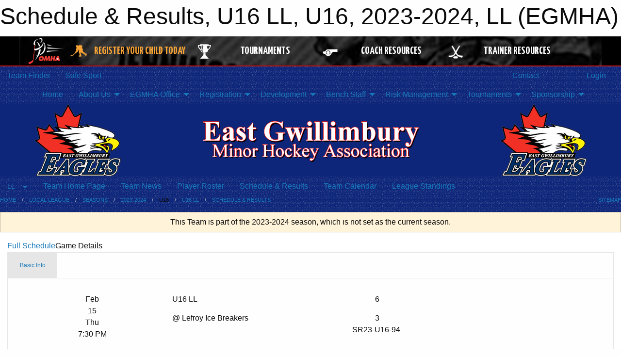

--- FILE ---
content_type: text/html; charset=utf-8
request_url: https://egmha.com/Teams/2222/Games/50325/
body_size: 10818
content:


<!DOCTYPE html>

<html class="no-js" lang="en">
<head><meta charset="utf-8" /><meta http-equiv="x-ua-compatible" content="ie=edge" /><meta name="viewport" content="width=device-width, initial-scale=1.0" /><link rel="preconnect" href="https://cdnjs.cloudflare.com" /><link rel="dns-prefetch" href="https://cdnjs.cloudflare.com" /><link rel="preconnect" href="https://fonts.gstatic.com" /><link rel="dns-prefetch" href="https://fonts.gstatic.com" /><title>
	LL > 2023-2024 > U16 > U16 LL > Schedule & Results (EGMHA)
</title><link rel="stylesheet" href="https://fonts.googleapis.com/css2?family=Oswald&amp;family=Roboto&amp;family=Passion+One:wght@700&amp;display=swap" />

    <!-- Compressed CSS -->
    <link rel="stylesheet" href="https://cdnjs.cloudflare.com/ajax/libs/foundation/6.7.5/css/foundation.min.css" /><link rel="stylesheet" href="https://cdnjs.cloudflare.com/ajax/libs/motion-ui/2.0.3/motion-ui.css" />

    <!--load all styles -->
    
  <meta name="keywords" content="Sportsheadz,Sports,Website,Minor,Premium,Scheduling.East.Gwillimbury.EGMHA" /><meta name="description" content="East Gwillimbury - Home of the Eagles" />


<link rel="stylesheet" href="/assets/responsive/css/networks/omha.min.css">
<link href='//fonts.googleapis.com/css?family=Yanone+Kaffeesatz:700|Open+Sans:800italic' rel='stylesheet' type='text/css'>

<style type="text/css" media="print">
    #omha_banner {
        display: none;
    }
</style>

<style type="text/css">
 body { --D-color-rgb-primary: 1,83,180; --D-color-rgb-secondary: 1,83,180; --D-color-rgb-link: 1,83,180; --D-color-rgb-link-hover: 1,83,180; --D-color-rgb-content-link: 1,83,180; --D-color-rgb-content-link-hover: 1,83,180 }  body { --D-fonts-main: 'Roboto', sans-serif }  body { --D-fonts-headings: 'Oswald', sans-serif }  body { --D-fonts-bold: 'Passion One', cursive }  body { --D-wrapper-max-width: 1200px }  .sitecontainer { background-color: rgba(14,38,122,1.0); background-image: url('/domains/egmha.com/blizzard.png') }  .sitecontainer main .wrapper { background-color: rgba(255,255,255,1); }  .bottom-drawer .content { background-color: rgba(255,255,255,1); } #wid7 .row-masthead { background-color: rgba(14,38,122,1.0) }
</style>
<link href="/Domains/egmha.com/favicon.ico" rel="shortcut icon" /><link href="/assets/responsive/css/public.min.css?v=2025.07.27" type="text/css" rel="stylesheet" media="screen" /><link href="/Utils/Styles.aspx?ParentType=Team&amp;ParentID=2222&amp;Mode=Responsive&amp;Version=2026.01.13.16.19.59" type="text/css" rel="stylesheet" media="screen" /><script>var clicky_site_ids = clicky_site_ids || []; clicky_site_ids.push(100748452); var clicky_custom = {};</script>
<script async src="//static.getclicky.com/js"></script>
<script async src="//static.getclicky.com/inc/javascript/video/youtube.js"></script>
</head>
<body>
    
    
  <h1 class="hidden">Schedule & Results, U16 LL, U16, 2023-2024, LL (EGMHA)</h1>

    <form method="post" action="/Teams/2222/Games/50325/" id="frmMain">
<div class="aspNetHidden">
<input type="hidden" name="tlrk_ssm_TSSM" id="tlrk_ssm_TSSM" value="" />
<input type="hidden" name="tlrk_sm_TSM" id="tlrk_sm_TSM" value="" />
<input type="hidden" name="__EVENTTARGET" id="__EVENTTARGET" value="" />
<input type="hidden" name="__EVENTARGUMENT" id="__EVENTARGUMENT" value="" />
<input type="hidden" name="__VIEWSTATE" id="__VIEWSTATE" value="6cFWLciVyPsOEF1dg5pYmF+Nv3bFe07UhzEgj+Ku5dceRB3xxWL3mht0Az5Rkk/oMxZE13M9MF51uQzGxGoPvLEWNtTNIrGSS45SC5n3qVBlXPMPjr3Wl7NMqO5K7UwOTZ1TbS37ZeFurf/lBVKfQLuikWaxWCSCiRTSAEsgUHLMILNLiKmk1Fnr++ejPuS/vGxpFeNWw6jbxcu9MiQ03lPGY2pk6C/+5cLxzQKVyI5y00SblKHNXR8Gk/C/l/m97UlTKr2k4cwNN1los8YcLYC/vw1+h+81lXL+nj9dGNUmEHHoVsi6x42w5X+BynxpiA6sYHf690LWg7bEkuBeWACk7D/sdKslbrbfgObxjP7jGSztUPQs0AnM3B2pj40wMgeKJBH5pjJgDTQv4tOXXJYO45zn/W6AQLmBwS5ylTGS0djee3ix9TaSqGIlWMSv1qJhNOtCprn9zhHOfWyeSmb5GNK5nDl8xKYNlZw7AAscd8I4937XcKm3SUwJfilAXPciLBjnvVuIJOJaz0ghHN6e+fd3LR7kqSn/A27ry/E=" />
</div>

<script type="text/javascript">
//<![CDATA[
var theForm = document.forms['frmMain'];
if (!theForm) {
    theForm = document.frmMain;
}
function __doPostBack(eventTarget, eventArgument) {
    if (!theForm.onsubmit || (theForm.onsubmit() != false)) {
        theForm.__EVENTTARGET.value = eventTarget;
        theForm.__EVENTARGUMENT.value = eventArgument;
        theForm.submit();
    }
}
//]]>
</script>


<script src="/WebResource.axd?d=pynGkmcFUV13He1Qd6_TZHgDTxNJSGjgDhubVWGI8M0D2Opf2iZSE_zMDVA70sI8Gfunf2Coavyq6KGRin0g5A2&amp;t=638901397900000000" type="text/javascript"></script>


<script src="https://ajax.aspnetcdn.com/ajax/4.5.2/1/MicrosoftAjax.js" type="text/javascript"></script>
<script src="https://ajax.aspnetcdn.com/ajax/4.5.2/1/MicrosoftAjaxWebForms.js" type="text/javascript"></script>
<script src="/assets/core/js/web/web.min.js?v=2025.07.27" type="text/javascript"></script>
<script src="https://d2i2wahzwrm1n5.cloudfront.net/ajaxz/2025.2.609/Common/Core.js" type="text/javascript"></script>
<script src="https://d2i2wahzwrm1n5.cloudfront.net/ajaxz/2025.2.609/Ajax/Ajax.js" type="text/javascript"></script>
<div class="aspNetHidden">

	<input type="hidden" name="__VIEWSTATEGENERATOR" id="__VIEWSTATEGENERATOR" value="CA0B0334" />
	<input type="hidden" name="__EVENTVALIDATION" id="__EVENTVALIDATION" value="tFj98JC93dIAqSBRdpTKmnhTPRg6WWoGZE3zIAfnTspxufrrOy6b9ldlvRIE6iKR1uHieCBMOaonDC6B93HIKzhPVc6sk+2sAYZhykjNoRfCOPTW8qKEZJ8ipt0w2Vd4" />
</div>
        <script type="text/javascript">
//<![CDATA[
Sys.WebForms.PageRequestManager._initialize('ctl00$tlrk_sm', 'frmMain', ['tctl00$tlrk_ramSU','tlrk_ramSU'], [], [], 90, 'ctl00');
//]]>
</script>

        <!-- 2025.2.609.462 --><div id="tlrk_ramSU">
	<span id="tlrk_ram" style="display:none;"></span>
</div>
        




<div id="omha_banner" style="position:relative; z-index: 1000;">
    <div class="grid-container">
        <div class="grid-x align-middle">
            <div class="cell shrink">
                <a href="http://www.omha.net/" target="_blank" title="Link to OMHA Website" rel="noopener">
                    <img src="//mbswcdn.com/img/omha/network_omha_logo.png" class="omha-logo" alt="OMHA Logo" />
                </a>
            </div>
            <div class="cell auto text-center hide-for-large">
                <button class="dropdown button hollow secondary" style="margin: 0;" type="button" data-open="omha_network_modal">OMHA Digital Network</button>
            </div>
            <div class="cell auto show-for-large">
                <div class="grid-x align-middle align-justify omha-links">
                    <div class="cell auto omha-hover omha-link text-center"><a class="" href="/Register/" target="" rel="noopener" title="Register Your Child Today"><div class="grid-x align-middle"><div class="cell shrink icon"><img src="https://omhaoffice.com/public/images/common/pages/NetworkBanner/hockey_player_yellow.png" alt="Icon for Register Your Child Today" /></div><div class="cell auto text-center"><span style="color: #F9A435;">Register Your Child Today</span></div></div></a></div><div class="cell auto omha-hover omha-link text-center"><a class="" href="https://www.omha.net/findatournament?utm_source=OMHA_Network&utm_medium=rss&utm_campaign=Tournaments" target="_blank" rel="noopener" title="Tournaments"><div class="grid-x align-middle"><div class="cell shrink icon"><img src="https://omhaoffice.com/public/images/common/pages/NetworkBanner/network_tournaments.png" alt="Icon for Tournaments" /></div><div class="cell auto text-center">Tournaments</div></div></a></div><div class="cell auto omha-hover omha-link text-center"><a class="" href="https://www.omha.net/coach?utm_source=OMHA_Network&utm_medium=rss&utm_campaign=Coaches" target="_blank" rel="noopener" title="Coach Resources"><div class="grid-x align-middle"><div class="cell shrink icon"><img src="https://omhaoffice.com/public/images/common/pages/NetworkBanner/network_coach_resources.png" alt="Icon for Coach Resources" /></div><div class="cell auto text-center">Coach Resources</div></div></a></div><div class="cell auto omha-hover omha-link text-center"><a class="" href="https://www.omha.net/trainer?utm_source=OMHA_Network&utm_medium=rss&utm_campaign=Trainers" target="_blank" rel="noopener" title="Trainer Resources"><div class="grid-x align-middle"><div class="cell shrink icon"><img src="https://omhaoffice.com/public/images/common/pages/NetworkBanner/network_clinics.png" alt="Icon for Trainer Resources" /></div><div class="cell auto text-center">Trainer Resources</div></div></a></div>
                </div>
            </div>
            <div class="cell shrink">
                <div class="grid-x small-up-4 large-up-2 text-center social-icons">
                    <div class="cell shrink"><a href="https://www.facebook.com/OntarioMinorHockey" target="_blank" rel="noopener"><i class="fab fa-facebook-square" title="OMHA Facebook Page"></i></a></div>
                    <div class="cell shrink"><a href="https://x.com/HometownHockey" target="_blank" rel="noopener"><i class="fab fa-square-x-twitter" title="OMHA X Account"></i></a></div>
                    <div class="cell shrink"><a href="https://www.youtube.com/user/OntarioMinorHockey" target="_blank" rel="noopener"><i class="fab fa-youtube-square" title="OMHA YouTube Channel"></i></a></div>
                    <div class="cell shrink"><a href="https://instagram.com/ontariominorhockey" target="_blank" rel="noopener"><i class="fab fa-instagram-square" title="OMHA Instagram Page"></i></a></div>
                </div>
            </div>
        </div>
    </div>
    <div class="large reveal" id="omha_network_modal" data-reveal data-v-offset="0">
        <h3 class="h3">
            <img src="//mbswcdn.com/img/omha/network_omha_logo.png" class="omha-logo" alt="OMHA Logo" />
            OMHA Digital Network
        </h3>
        <div class="stacked-for-small button-group hollow secondary expanded"><a class=" button modal-link" href="/Register/" target="" rel="noopener" title="Register Your Child Today"><img src="https://omhaoffice.com/public/images/common/pages/NetworkBanner/hockey_player_yellow.png" alt="Icon for Register Your Child Today" /><span style="color: #F9A435;">Register Your Child Today</span></a><a class=" button modal-link" href="https://www.omha.net/findatournament?utm_source=OMHA_Network&utm_medium=rss&utm_campaign=Tournaments" target="_blank" rel="noopener" title="Tournaments"><img src="https://omhaoffice.com/public/images/common/pages/NetworkBanner/network_tournaments.png" alt="Icon for Tournaments" />Tournaments</a><a class=" button modal-link" href="https://www.omha.net/coach?utm_source=OMHA_Network&utm_medium=rss&utm_campaign=Coaches" target="_blank" rel="noopener" title="Coach Resources"><img src="https://omhaoffice.com/public/images/common/pages/NetworkBanner/network_coach_resources.png" alt="Icon for Coach Resources" />Coach Resources</a><a class=" button modal-link" href="https://www.omha.net/trainer?utm_source=OMHA_Network&utm_medium=rss&utm_campaign=Trainers" target="_blank" rel="noopener" title="Trainer Resources"><img src="https://omhaoffice.com/public/images/common/pages/NetworkBanner/network_clinics.png" alt="Icon for Trainer Resources" />Trainer Resources</a></div>
        <button class="close-button" data-close aria-label="Close modal" type="button">
            <span aria-hidden="true">&times;</span>
        </button>
    </div>
</div>





        
  <div class="sitecontainer"><div id="row4" class="row-outer  not-editable"><div class="row-inner"><div id="wid5"><div class="outer-top-bar"><div class="wrapper row-top-bar"><div class="grid-x grid-padding-x align-middle"><div class="cell shrink show-for-small-only"><div class="cell small-6" data-responsive-toggle="top_bar_links" data-hide-for="medium"><button title="Toggle Top Bar Links" class="menu-icon" type="button" data-toggle></button></div></div><div class="cell shrink"><a href="/Seasons/Current/">Team Finder</a></div><div class="cell shrink"><a href="/SafeSport/">Safe Sport</a></div><div class="cell shrink"><div class="grid-x grid-margin-x"><div class="cell auto"><a href="https://www.facebook.com/egeagleshockey" target="_blank" rel="noopener"><i class="fab fa-facebook" title="Facebook"></i></a></div><div class="cell auto"><a href="https://www.twitter.com/egmha" target="_blank" rel="noopener"><i class="fab fa-x-twitter" title="Twitter"></i></a></div><div class="cell auto"><a href="https://www.instagram.com/egeagleshockey/" target="_blank" rel="noopener"><i class="fab fa-instagram" title="Instagram"></i></a></div></div></div><div class="cell auto show-for-medium"><ul class="menu align-right"><li><a href="/Contact/"><i class="fas fa-address-book" title="Contacts"></i>&nbsp;Contact</a></li><li><a href="/Search/"><i class="fas fa-search" title="Search"></i><span class="hide-for-medium">&nbsp;Search</span></a></li></ul></div><div class="cell auto medium-shrink text-right"><ul class="dropdown menu align-right" data-dropdown-menu><li><a href="/Account/Login/?ReturnUrl=%2fTeams%2f2222%2fGames%2f50325%2f" rel="nofollow"><i class="fas fa-sign-in-alt"></i>&nbsp;Login</a></li></ul></div></div><div id="top_bar_links" class="hide-for-medium" style="display:none;"><ul class="vertical menu"><li><a href="/Contact/"><i class="fas fa-address-book" title="Contacts"></i>&nbsp;Contact</a></li><li><a href="/Search/"><i class="fas fa-search" title="Search"></i><span class="hide-for-medium">&nbsp;Search</span></a></li></ul></div></div></div>
</div></div></div><header id="header" class="hide-for-print"><div id="row10" class="row-outer  not-editable"><div class="row-inner wrapper"><div id="wid11">
</div></div></div><div id="row6" class="row-outer  not-editable"><div class="row-inner wrapper"><div id="wid8">
        <div class="cMain_ctl14-row-menu row-menu org-menu">
            
            <div class="grid-x align-middle">
                
                <nav class="cell auto">
                    <div class="title-bar" data-responsive-toggle="cMain_ctl14_menu" data-hide-for="large">
                        <div class="title-bar-left">
                            
                            <ul class="horizontal menu">
                                
                                <li><a href="/">Home</a></li>
                                
                                <li><a href="/Seasons/Current/">Team Finder</a></li>
                                
                            </ul>
                            
                        </div>
                        <div class="title-bar-right">
                            <div class="title-bar-title" data-toggle="cMain_ctl14_menu">Organization Menu&nbsp;<i class="fas fa-bars"></i></div>
                        </div>
                    </div>
                    <ul id="cMain_ctl14_menu" style="display: none;" class="vertical large-horizontal menu align-center" data-responsive-menu="drilldown large-dropdown" data-back-button='<li class="js-drilldown-back"><a class="sh-menu-back"></a></li>'>
                        <li class="hover-nonfunction"><a href="/">Home</a></li><li class="hover-nonfunction"><a>About Us</a><ul class="menu vertical nested"><li class="hover-nonfunction"><a href="/Pages/1002/Mission_and_Vision/">Mission &amp; Vision</a></li><li class="hover-nonfunction"><a href="/Staff/1003/">Executive &amp; Staff</a></li><li class="hover-nonfunction"><a href="/Coaches/1004/">Current Coaches (2025-26)</a></li><li class="hover-nonfunction"><a href="/Pages/3005/House_Local_League_Convenors/">House / Local League Convenors</a></li><li class="hover-nonfunction"><a href="/Links/">Affiliated Associations</a></li><li class="hover-nonfunction"><a>EGMHA Library</a><ul class="menu vertical nested"><li class="hover-nonfunction"><a href="/Libraries/">EGMHA Library</a></li><li class="hover-nonfunction"><a href="/Libraries/1539/ByLaws_and_Policies/">ByLaws and Policies</a></li><li class="hover-nonfunction"><a href="/Libraries/3619/Manuals/">Manuals</a></li><li class="hover-nonfunction"><a href="/Libraries/1537/Forms/">Forms</a></li></ul></li><li class="hover-nonfunction"><a href="/Contact/1005/">Contact Us</a></li><li class="hover-nonfunction"><a href="/Pages/1678/Webmaster/">Webmaster</a></li></ul></li><li class="hover-nonfunction"><a>EGMHA Office</a><ul class="menu vertical nested"><li class="hover-nonfunction"><a href="/Forms/6933/EGMHA_Hockey_Office_Booking/"><i class="fab fa-wpforms"></i>Hockey Office Booking</a></li><li class="hover-nonfunction"><a href="https://egmha.com/Teams/2605/Calendar/">Hockey Office Calendar</a></li></ul></li><li class="hover-nonfunction"><a>Registration</a><ul class="menu vertical nested"><li class="hover-nonfunction"><a href="/Pages/1010/General_Information/">General Information</a></li><li class="hover-nonfunction"><a href="/Pages/10938/The_First_Shift/">The First Shift</a></li><li class="hover-nonfunction"><a>New to Hockey</a><ul class="menu vertical nested"><li class="hover-nonfunction"><a href="https://www.omha.net/page/show/2796143-hockey-101" target="_blank" rel="noopener"><i class="fa fa-external-link-alt"></i>Hockey 101 </a></li><li class="hover-nonfunction"><a href="/Pages/5251/First_Time_Player_Information/">First Time Player Information</a></li><li class="hover-nonfunction"><a href="/Pages/5250/Required_Equipment/">Required Equipment</a></li><li class="hover-nonfunction"><a href="/Pages/5254/FAQs/">FAQs</a></li></ul></li><li class="hover-nonfunction"><a href="/Pages/2210/Program_Overview/">Program Overview</a></li><li class="hover-nonfunction"><a href="https://e-registration.omha.net/OMHAPortal/page/OpenDoc.aspx?86=new" target="_blank" rel="noopener"><i class="fa fa-external-link-alt"></i>Age Reference Chart</a></li><li class="hover-nonfunction"><a href="/Pages/9352/Moving_to_EG_-_Residential_Transfer_Process/">Moving to EG - Residential Transfer Process</a></li><li class="hover-nonfunction"><a href="/Pages/1576/Volunteers/">Volunteers</a></li><li class="hover-nonfunction"><a href="/Pages/1567/Respect_in_Sport_-_Parents_Course/">Respect in Sport - Parents Course</a></li><li class="hover-nonfunction"><a href="/Forms/6091/HL_LL_Play_Together_Request/"><i class="fab fa-wpforms"></i>Hl/LL Play Together Request</a></li><li class="hover-nonfunction"><a href="/Pages/5230/Financial_Assistance/">Financial Assistance</a></li></ul></li><li class="hover-nonfunction"><a> Development</a><ul class="menu vertical nested"><li class="hover-nonfunction"><a href="/Pages/1548/_Development/"> Development</a></li><li class="hover-nonfunction"><a href="/Pages/1549/Goalie_Clinics/">Goalie Clinics</a></li></ul></li><li class="hover-nonfunction"><a>Bench Staff</a><ul class="menu vertical nested"><li class="hover-nonfunction"><a href="/Pages/5233/Bench_Staff/">Bench Staff</a></li><li class="hover-nonfunction"><a href="https://page.hockeycanada.ca/page/hc/ohf/ontario-minor-hockey-association/region-4-g/upper-york/participant/1ee019a3-44ca-6a6c-b7e9-06bba40fa00c" target="_blank" rel="noopener"><i class="fa fa-external-link-alt"></i>Bench Staff Registration</a></li><li class="hover-nonfunction"><a>Coaches</a><ul class="menu vertical nested"><li class="hover-nonfunction"><a href="/Pages/3125/Coaching_Profile_and_Expectations/">Coaching Profile and Expectations</a></li><li class="hover-nonfunction"><a href="https://ehockey.hockeycanada.ca/ehockey/ClinicGroupList.aspx?OID=1254&utm_source=Coach%20Education%20Registration&utm_medium=Coach%20Education%20-%20OMHA&utm_campaign=OMHA.net&utm_term=CoachEducation" target="_blank" rel="noopener"><i class="fa fa-external-link-alt"></i>Coaching Clinics</a></li><li class="hover-nonfunction"><a href="https://www.omha.net/page/show/885485-coach-and-player-resources" target="_blank" rel="noopener"><i class="fa fa-external-link-alt"></i>Coach Resources</a></li></ul></li><li class="hover-nonfunction"><a>Trainers</a><ul class="menu vertical nested"><li class="hover-nonfunction"><a href="/Pages/5234/Trainers/">Trainers</a></li><li class="hover-nonfunction"><a href="/Pages/5236/Trainer_Education/">Trainer Education</a></li><li class="hover-nonfunction"><a href="https://www.omha.net/page/show/925387-safety-initiatives-and-trainer-resources" target="_blank" rel="noopener"><i class="fa fa-external-link-alt"></i>Trainer Resources</a></li></ul></li><li class="hover-nonfunction"><a>Managers</a><ul class="menu vertical nested"><li class="hover-nonfunction"><a href="https://www.omha.net/page/show/2851679-team-manager" target="_blank" rel="noopener"><i class="fa fa-external-link-alt"></i>Manager Resources</a></li><li class="hover-nonfunction"><a href="/Forms/3152/Team_Fundraising_Request/"><i class="fab fa-wpforms"></i>Team Fundraiser Request</a></li></ul></li><li class="hover-nonfunction"><a href="https://cdn1.sportngin.com/attachments/document/57a0-2651234/2024-2025_-_TEAM_OFFICIAL_QUALIFICATION_REQUIREMENTS-APPENDIX_A__FINAL_.pdf?_gl=1*19lou9q*_ga*Mzc0MzQxODI2LjE2ODIyOTkwODk.*_ga_PQ25JN9PJ8*MTcyMDkxOTYxMi40MC4xLjE3MjA5MjA1NjIuMC4wLjA.#_ga=2.44141156.1103977099.1720919613-374341826.1682299089" target="_blank" rel="noopener"><i class="fa fa-external-link-alt"></i>Official Qualifications</a></li><li class="hover-nonfunction"><a href="/Pages/3784/RIS_Activity_Leader/">RIS Activity Leader</a></li><li class="hover-nonfunction"><a href="/Pages/5240/Gender_Identity_and_Expression/">Gender Identity &amp; Expression</a></li><li class="hover-nonfunction"><a>Team Permits</a><ul class="menu vertical nested"><li class="hover-nonfunction"><a href="/Forms/1417/Exhibition_Game_Permit/"><i class="fab fa-wpforms"></i>Exhibition Game Permit</a></li><li class="hover-nonfunction"><a href="/Forms/1391/Tournament_Travel_Permit/"><i class="fab fa-wpforms"></i>Tournament Travel Permit</a></li></ul></li></ul></li><li class="hover-nonfunction"><a>Risk Management</a><ul class="menu vertical nested"><li class="hover-nonfunction"><a href="/Pages/10685/Cyber_Bullying/">Cyber Bullying</a></li><li class="hover-nonfunction"><a href="/Forms/6070/Inappropriate_Behaviour_Incident_Report/"><i class="fab fa-wpforms"></i>Inappropriate Behaviour Incident Report</a></li><li class="hover-nonfunction"><a>Dressing Room Policy</a><ul class="menu vertical nested"><li class="hover-nonfunction"><a href="https://www.youtube.com/watch?v=Dv3dR214a2Q" target="_blank" rel="noopener"><i class="fa fa-external-link-alt"></i>Dressing Room Policy Webinar</a></li><li class="hover-nonfunction"><a href="/Public/Documents/Risk Management/ontario-dressing-room-policy.pdf" target="_blank" rel="noopener"><i class="fa fa-file-pdf"></i>Ontario Dressing Room Policy</a></li><li class="hover-nonfunction"><a href="/Public/Documents/Risk Management/ontario-dressing-room-implementation-guide.pdf" target="_blank" rel="noopener"><i class="fa fa-file-pdf"></i>Ontario Dressing Room Implementation Guide</a></li><li class="hover-nonfunction"><a href="/Public/Documents/Risk Management/ontario-confidentiality-statement.pdf" target="_blank" rel="noopener"><i class="fa fa-file-pdf"></i>Ontario Confidentiality Statement</a></li><li class="hover-nonfunction"><a href="/Public/Documents/Risk Management/24-002_Ontario_Dressing_Room_Policy_Frequently_Asked_Questions.pdf" target="_blank" rel="noopener"><i class="fa fa-file-pdf"></i>Frequently Asked Questions</a></li></ul></li><li class="hover-nonfunction"><a>Vulnerable Sector Screening</a><ul class="menu vertical nested"><li class="hover-nonfunction"><a href="/Pages/10674/Vulnerable_Sector_Screening/">Vulnerable Sector Screening</a></li><li class="hover-nonfunction"><a href="https://www.ohf.on.ca/media/pzpb0k5u/instructions-ohf-screening-submission-process-coach-or-official-with-gthl-omha-or-alliance.pdf" target="_blank" rel="noopener"><i class="fa fa-external-link-alt"></i>OHF How to Instructions</a></li><li class="hover-nonfunction"><a href="https://www.ohf.on.ca/media/dwcbt1a3/instructions-ohf-screening-submission-form-and-document-upload.pdf" target="_blank" rel="noopener"><i class="fa fa-external-link-alt"></i>OHF Upload Instructions</a></li><li class="hover-nonfunction"><a href="https://page.spordle.com/ohf/register/1eec69eb-0696-636e-9245-062a1ab93798?context=%7B%22contextType%22%3A%22chat%22%7D%3Fid%3Ds88_mthsgUGOi8KxPBphVRNFN0_ZyflGmReI6w2hk6NUNjVZWE5IQ08zMlJKTzdRWjhOV1E3UEMzOC4u" target="_blank" rel="noopener"><i class="fa fa-external-link-alt"></i>OHF Screening Spordle Link</a></li><li class="hover-nonfunction"><a href="https://ohf.on.ca/risk-management/vsc-frequently-asked-questions/" target="_blank" rel="noopener"><i class="fa fa-external-link-alt"></i>OHF FAQs</a></li></ul></li></ul></li><li class="hover-nonfunction"><a>Tournaments</a><ul class="menu vertical nested"><li class="hover-nonfunction"><a href="/Tournaments/2486/Friendship_Jamboree/">Friendship Jamboree</a></li><li class="hover-nonfunction"><a href="/Tournaments/2489/Winter_Classic/">Winter Classic</a></li><li class="hover-nonfunction"><a href="/Tournaments/2536/Dunsmuir_Memorial_Tournament/">Dunsmuir Memorial Tournament</a></li><li class="hover-nonfunction"><a href="/Tournaments/2509/Spring_Fling/">Spring Fling</a></li></ul></li><li class="hover-nonfunction"><a>Sponsorship</a><ul class="menu vertical nested"><li class="hover-nonfunction"><a href="/Pages/4422/Sponsorship/">Sponsorship</a></li><li class="hover-nonfunction"><a href="/Sponsors/">Organization Sponsors</a></li></ul></li>
                    </ul>
                </nav>
            </div>
            
        </div>
        </div><div id="wid7"><div class="cMain_ctl17-row-masthead row-masthead"><div class="grid-x align-middle text-center">
<div class="cell small-3">
<a href="/"><img class="contained-image" src="/domains/egmha.com/logo.png" alt="Main Logo" /></a>
</div>
<div class="cell small-6">
<img class="contained-image" src="/domains/egmha.com/bg_header.png" alt="Banner Image" />
</div>
<div class="cell small-3">
<img class="contained-image" alt="/domains/egmha.com/logo.png" src="/domains/egmha.com/logo.png" />
</div>
</div></div>
</div><div id="wid9">
<div class="cMain_ctl20-row-menu row-menu">
    <div class="grid-x align-middle">
        
        <div class="cell shrink show-for-large">
            <button class="dropdown button clear" style="margin: 0;" type="button" data-toggle="cMain_ctl20_category_dropdown">LL</button>
        </div>
        
        <nav class="cell auto">
            <div class="title-bar" data-responsive-toggle="cMain_ctl20_menu" data-hide-for="large">
                <div class="title-bar-left flex-child-shrink">
                    <div class="grid-x align-middle">
                        
                        <div class="cell shrink">
                            <button class="dropdown button clear" style="margin: 0;" type="button" data-open="cMain_ctl20_category_modal">LL</button>
                        </div>
                        
                    </div>
                </div>
                <div class="title-bar-right flex-child-grow">
                    <div class="grid-x align-middle">
                        <div class="cell auto"></div>
                        
                        <div class="cell shrink">
                            <div class="title-bar-title" data-toggle="cMain_ctl20_menu">U16 LL Menu&nbsp;<i class="fas fa-bars"></i></div>
                        </div>
                    </div>
                </div>
            </div>
            <ul id="cMain_ctl20_menu" style="display: none;" class="vertical large-horizontal menu " data-responsive-menu="drilldown large-dropdown" data-back-button='<li class="js-drilldown-back"><a class="sh-menu-back"></a></li>'>
                <li><a href="/Teams/2222/">Team Home Page</a></li><li><a href="/Teams/2222/Articles/">Team News</a></li><li><a href="/Teams/2222/Players/">Player Roster</a></li><li><a href="/Teams/2222/Schedule/">Schedule & Results</a></li><li><a href="/Teams/2222/Calendar/">Team Calendar</a></li><li><a href="http://www.theonedb.com/Teams/74242?src=mbsw" target="blank"><i class="fa fa-external-link-alt"></i>League Standings</a></li>
            </ul>
        </nav>
        
    </div>
    
    <div class="dropdown-pane" id="cMain_ctl20_category_dropdown" data-dropdown data-close-on-click="true" style="width: 600px;">
        <div class="grid-x grid-padding-x grid-padding-y">
            <div class="cell medium-5">
                <ul class="menu vertical">
                    <li><a href="/Categories/1957/">Category Home</a></li><li><a href="/Categories/1957/Articles/">Category News</a></li><li><a href="/Categories/1957/Schedule/">Schedule & Results</a></li><li><a href="/Categories/1957/Staff/8008/">Category Staff</a></li><li><a href="/Categories/1957/Coaches/8009/">Category Coaches</a></li><li><a href="/Categories/1957/Calendar/">Category Calendar</a></li>
                </ul>
            </div>
            <div class="cell medium-7">
                
                <h5 class="h5">Team Websites</h5>
                <hr />
                <div class="grid-x text-center small-up-2 site-list">
                    
                    <div class="cell"><a href="/Teams/2206/">U11 LL #1</a></div>
                    
                    <div class="cell"><a href="/Teams/2207/">U11 LL #2</a></div>
                    
                    <div class="cell"><a href="/Teams/2208/">U13 LL #1</a></div>
                    
                    <div class="cell"><a href="/Teams/2209/">U13 LL #2</a></div>
                    
                    <div class="cell"><a href="/Teams/2210/">U15 LL #1</a></div>
                    
                    <div class="cell"><a href="/Teams/2211/">U15 LL #2</a></div>
                    
                    <div class="cell current">U16 LL</div>
                    
                    <div class="cell"><a href="/Teams/2212/">U18 LL #1</a></div>
                    
                    <div class="cell"><a href="/Teams/2213/">U18 LL #2</a></div>
                    
                </div>
                
            </div>
        </div>
    </div>
    <div class="large reveal cMain_ctl20-row-menu-reveal row-menu-reveal" id="cMain_ctl20_category_modal" data-reveal>
        <h3 class="h3">Local League</h3>
        <hr />
        <div class="grid-x grid-padding-x grid-padding-y">
            <div class="cell medium-5">
                <ul class="menu vertical">
                    <li><a href="/Categories/1957/">Category Home</a></li><li><a href="/Categories/1957/Articles/">Category News</a></li><li><a href="/Categories/1957/Schedule/">Schedule & Results</a></li><li><a href="/Categories/1957/Staff/8008/">Category Staff</a></li><li><a href="/Categories/1957/Coaches/8009/">Category Coaches</a></li><li><a href="/Categories/1957/Calendar/">Category Calendar</a></li>
                </ul>
            </div>
            <div class="cell medium-7">
                
                <h5 class="h5">Team Websites</h5>
                <hr />
                <div class="grid-x text-center small-up-2 site-list">
                    
                    <div class="cell"><a href="/Teams/2206/">U11 LL #1</a></div>
                    
                    <div class="cell"><a href="/Teams/2207/">U11 LL #2</a></div>
                    
                    <div class="cell"><a href="/Teams/2208/">U13 LL #1</a></div>
                    
                    <div class="cell"><a href="/Teams/2209/">U13 LL #2</a></div>
                    
                    <div class="cell"><a href="/Teams/2210/">U15 LL #1</a></div>
                    
                    <div class="cell"><a href="/Teams/2211/">U15 LL #2</a></div>
                    
                    <div class="cell current">U16 LL</div>
                    
                    <div class="cell"><a href="/Teams/2212/">U18 LL #1</a></div>
                    
                    <div class="cell"><a href="/Teams/2213/">U18 LL #2</a></div>
                    
                </div>
                
            </div>
        </div>
        <button class="close-button" data-close aria-label="Close modal" type="button">
            <span aria-hidden="true">&times;</span>
        </button>
    </div>
    
</div>
</div></div></div><div id="row12" class="row-outer  not-editable"><div class="row-inner wrapper"><div id="wid13">
<div class="cMain_ctl25-row-breadcrumb row-breadcrumb">
    <div class="grid-x"><div class="cell auto"><nav aria-label="You are here:" role="navigation"><ul class="breadcrumbs"><li><a href="/" title="Main Home Page">Home</a></li><li><a href="/Categories/1957/" title="Local League Home Page">Local League</a></li><li><a href="/Seasons/" title="List of seasons">Seasons</a></li><li><a href="/Seasons/2201/" title="Season details for 2023-2024">2023-2024</a></li><li>U16</li><li><a href="/Teams/2222/" title="U16 LL Home Page">U16 LL</a></li><li><a href="/Teams/2222/Schedule/" title="Team Schedule & Results">Schedule & Results</a></li></ul></nav></div><div class="cell shrink"><ul class="breadcrumbs"><li><a href="/Sitemap/" title="Go to the sitemap page for this website"><i class="fas fa-sitemap"></i><span class="show-for-large">&nbsp;Sitemap</span></a></li></ul></div></div>
</div>
</div></div></div></header><main id="main"><div class="wrapper"><div id="row19" class="row-outer"><div class="row-inner"><div id="wid20"></div></div></div><div id="row14" class="row-outer  not-editable"><div class="row-inner"><div id="wid15">
<div class="cMain_ctl37-outer widget">
    <div class="callout small warning text-center">This Team is part of the 2023-2024 season, which is not set as the current season.</div>
</div>
</div></div></div><div id="row23" class="row-outer"><div class="row-inner"><div id="wid24"></div></div></div><div id="row1" class="row-outer"><div class="row-inner"><div class="grid-x grid-padding-x"><div id="row1col2" class="cell small-12 medium-12 large-12 "><div id="wid3">
<div class="cMain_ctl49-outer widget">
    <div class="mod"><div class="clipper"><div class="modTitle"><a href="/Teams/2222/Schedule/?Day=15&Month=2&Year=2024">Full Schedule</a><span>Game Details</span></div></div><div class="modBody"><div style="min-height: 25em;"><div class="card themed game-details-tabs">
<ul class="accordion" data-responsive-accordion-tabs="accordion medium-tabs large-tabs">
<li class="accordion-item is-active" data-accordion-item><a href="#" class="accordion-title">Basic Info</a><div class="accordion-content" data-tab-content><div class="grid-container"><div class="grid-x grid-padding-x grid-padding-y"><div class="cell small-12 large-4 large-order-3"><div class="grid-x grid-padding-x content-area border-secondary text-center align-middle game-details-context-outer"><div class="cell small-12 medium-8 large-12"></div><div class="cell small-12 medium-4 large-12"></div></div></div><div class="cell small-12 medium-4 large-3 large-order-1"><div class="game-details-date-outer"><div class="grid-x grid-padding-x fg-primary-contrast bg-primary align-middle"><div class="cell shrink medium-12 small-order-2 medium-order-1 medium-text-center game-details-date-mon">Feb</div><div class="cell auto medium-12 small-order-3 medium-order-2 medium-text-center game-details-date-dom">15</div><div class="cell shrink medium-12 small-order-1 medium-order-3 medium-text-center game-details-date-dow">Thu</div><div class="cell shrink medium-12 small-order-4 medium-order-4 medium-text-center game-details-date-time fg-secondary-contrast bg-secondary">7:30 PM</div></div></div></div><div class="cell small-12 medium-8 large-5 large-order-2"><div class="grid-x grid-padding-x grid-padding-y game-details-team-row align-middle"><div class="cell small-9 game-details-team-name">U16 LL</div><div class="cell text-center small-3 game-details-team-score">6</div></div><div class="grid-x grid-padding-x grid-padding-y game-details-team-row align-middle"><div class="cell small-9 game-details-team-name">@ Lefroy Ice Breakers</div><div class="cell text-center small-3 game-details-team-score">3</div></div><div class="text-right game-details-team-gamenumber">SR23-U16-94</div></div></div></div><div class="spacer"></div><div class="h3">SSCC (Lefroy)</div><a class="button themed inverse outline" href="/Teams/2222/Venues/0/?Day=15&Month=02&Year=2024">More Venue Details</a></div>
</li>
</ul>
</div>
</div></div></div>
</div>
</div></div></div></div></div><div id="row21" class="row-outer"><div class="row-inner"><div id="wid22"></div></div></div></div></main><footer id="footer" class="hide-for-print"><div id="row16" class="row-outer  not-editable"><div class="row-inner wrapper"><div id="wid17">
    <div class="cMain_ctl63-row-footer row-footer">
        <div class="grid-x"><div class="cell medium-6"><div class="sportsheadz"><div class="grid-x"><div class="cell small-6 text-center sh-logo"><a href="/Teams/2222/App/" rel="noopener" title="More information about the Sportsheadz App"><img src="https://mbswcdn.com/img/sportsheadz/go-mobile.png" alt="Sportsheadz Go Mobile!" /></a></div><div class="cell small-6"><h3>Get Mobile!</h3><p>Download our mobile app to stay up to date on all the latest scores, stats, and schedules</p><div class="app-store-links"><div class="cell"><a href="/Teams/2222/App/" rel="noopener" title="More information about the Sportsheadz App"><img src="https://mbswcdn.com/img/sportsheadz/appstorebadge-300x102.png" alt="Apple App Store" /></a></div><div class="cell"><a href="/Teams/2222/App/" rel="noopener" title="More information about the Sportsheadz App"><img src="https://mbswcdn.com/img/sportsheadz/google-play-badge-1-300x92.png" alt="Google Play Store" /></a></div></div></div></div></div></div><div class="cell medium-6"><div class="contact"><h3>Contact Us</h3>Visit our <a href="/Contact">Contact</a> page for more contact details.</div></div></div><div class="grid-x grid-padding-x grid-padding-y align-middle text-center"><div class="cell small-12"><div class="org"><span></span></div><div class="site"><span>2023-2024 LL - U16 LL</span></div></div></div>
    </div>
</div><div id="wid18">

<div class="cMain_ctl66-outer">
    <div class="row-footer-terms">
        <div class="grid-x grid-padding-x grid-padding-y">
            <div class="cell">
                <ul class="menu align-center">
                    <li><a href="https://mail.mbsportsweb.ca/" rel="nofollow">Webmail</a></li>
                    <li id="cMain_ctl66_li_safesport"><a href="/SafeSport/">Safe Sport</a></li>
                    <li><a href="/Privacy-Policy/">Privacy Policy</a></li>
                    <li><a href="/Terms-Of-Use/">Terms of Use</a></li>
                    <li><a href="/Help/">Website Help</a></li>
                    <li><a href="/Sitemap/">Sitemap</a></li>
                    <li><a href="/Contact/">Contact</a></li>
                    <li><a href="/Subscribe/">Subscribe</a></li>
                </ul>
            </div>
        </div>
    </div>
</div>
</div></div></div></footer></div>
  
  
  

        
        
        <input type="hidden" name="ctl00$hfCmd" id="hfCmd" />
        <script type="text/javascript">
            //<![CDATA[
            function get_HFID() { return "hfCmd"; }
            function toggleBio(eLink, eBio) { if (document.getElementById(eBio).style.display == 'none') { document.getElementById(eLink).innerHTML = 'Hide Bio'; document.getElementById(eBio).style.display = 'block'; } else { document.getElementById(eLink).innerHTML = 'Show Bio'; document.getElementById(eBio).style.display = 'none'; } }
            function get_WinHeight() { var h = (typeof window.innerHeight != 'undefined' ? window.innerHeight : document.body.offsetHeight); return h; }
            function get_WinWidth() { var w = (typeof window.innerWidth != 'undefined' ? window.innerWidth : document.body.offsetWidth); return w; }
            function StopPropagation(e) { e.cancelBubble = true; if (e.stopPropagation) { e.stopPropagation(); } }
            function set_cmd(n) { var t = $get(get_HFID()); t.value = n, __doPostBack(get_HFID(), "") }
            function set_cookie(n, t, i) { var r = new Date; r.setDate(r.getDate() + i), document.cookie = n + "=" + escape(t) + ";expires=" + r.toUTCString() + ";path=/;SameSite=Strict"; }
            function get_cookie(n) { var t, i; if (document.cookie.length > 0) { t = document.cookie.indexOf(n + "="); if (t != -1) return t = t + n.length + 1, i = document.cookie.indexOf(";", t), i == -1 && (i = document.cookie.length), unescape(document.cookie.substring(t, i)) } return "" }
            function Track(goal_name) { if (typeof (clicky) != "undefined") { clicky.goal(goal_name); } }
                //]]>
        </script>
    

<script type="text/javascript">
//<![CDATA[
window.__TsmHiddenField = $get('tlrk_sm_TSM');Sys.Application.add_init(function() {
    $create(Telerik.Web.UI.RadAjaxManager, {"_updatePanels":"","ajaxSettings":[],"clientEvents":{OnRequestStart:"",OnResponseEnd:""},"defaultLoadingPanelID":"","enableAJAX":true,"enableHistory":false,"links":[],"styles":[],"uniqueID":"ctl00$tlrk_ram","updatePanelsRenderMode":0}, null, null, $get("tlrk_ram"));
});
//]]>
</script>
</form>

    <script src="https://cdnjs.cloudflare.com/ajax/libs/jquery/3.6.0/jquery.min.js"></script>
    <script src="https://cdnjs.cloudflare.com/ajax/libs/what-input/5.2.12/what-input.min.js"></script>
    <!-- Compressed JavaScript -->
    <script src="https://cdnjs.cloudflare.com/ajax/libs/foundation/6.7.5/js/foundation.min.js"></script>
    <!-- Slick Carousel Compressed JavaScript -->
    <script src="/assets/responsive/js/slick.min.js?v=2025.07.27"></script>

    <script>
        $(document).foundation();

        $(".sh-menu-back").each(function () {
            var backTxt = $(this).parent().closest(".is-drilldown-submenu-parent").find("> a").text();
            $(this).text(backTxt);
        });

        $(".hover-nonfunction").on("mouseenter", function () { $(this).addClass("hover"); });
        $(".hover-nonfunction").on("mouseleave", function () { $(this).removeClass("hover"); });
        $(".hover-function").on("mouseenter touchstart", function () { $(this).addClass("hover"); setTimeout(function () { $(".hover-function.hover .hover-function-links").css("pointer-events", "auto"); }, 100); });
        $(".hover-function").on("mouseleave touchmove", function () { $(".hover-function.hover .hover-function-links").css("pointer-events", "none"); $(this).removeClass("hover"); });

        function filteritems(containerid, item_css, css_to_show) {
            if (css_to_show == "") {
                $("#" + containerid + " ." + item_css).fadeIn();
            } else {
                $("#" + containerid + " ." + item_css).hide();
                $("#" + containerid + " ." + item_css + "." + css_to_show).fadeIn();
            }
        }

    </script>

    

    <script type="text/javascript">
 var alt_title = $("h1.hidden").html(); if(alt_title != "") { clicky_custom.title = alt_title; }
</script>


    

<script defer src="https://static.cloudflareinsights.com/beacon.min.js/vcd15cbe7772f49c399c6a5babf22c1241717689176015" integrity="sha512-ZpsOmlRQV6y907TI0dKBHq9Md29nnaEIPlkf84rnaERnq6zvWvPUqr2ft8M1aS28oN72PdrCzSjY4U6VaAw1EQ==" data-cf-beacon='{"version":"2024.11.0","token":"6b8f2986478e4b379eed807bffdd5c46","r":1,"server_timing":{"name":{"cfCacheStatus":true,"cfEdge":true,"cfExtPri":true,"cfL4":true,"cfOrigin":true,"cfSpeedBrain":true},"location_startswith":null}}' crossorigin="anonymous"></script>
</body>
</html>
